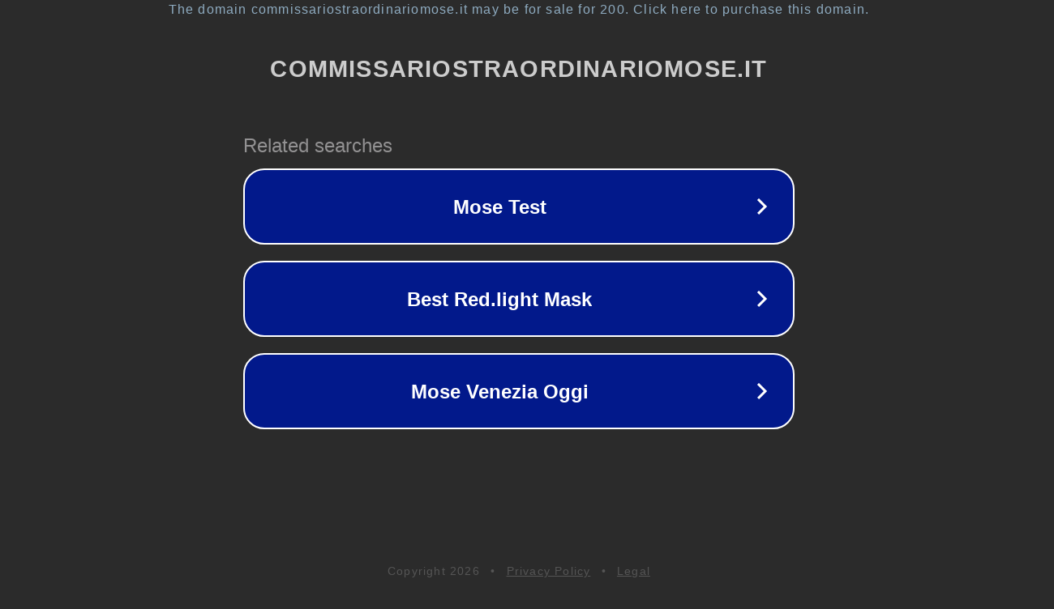

--- FILE ---
content_type: text/html; charset=utf-8
request_url: https://www.commissariostraordinariomose.it/possibile-sollevamento-alle-ore-9-50-del-31-01-21-3/
body_size: 1170
content:
<!doctype html>
<html data-adblockkey="MFwwDQYJKoZIhvcNAQEBBQADSwAwSAJBANDrp2lz7AOmADaN8tA50LsWcjLFyQFcb/P2Txc58oYOeILb3vBw7J6f4pamkAQVSQuqYsKx3YzdUHCvbVZvFUsCAwEAAQ==_qDNvvnE55thLKUk/FJSK5WfpICWZvFFWIKMW3vnGD9fmJpwNLGfehjE1J3K/nMnyF3Wt+lno4jwtx83LXnbFtQ==" lang="en" style="background: #2B2B2B;">
<head>
    <meta charset="utf-8">
    <meta name="viewport" content="width=device-width, initial-scale=1">
    <link rel="icon" href="[data-uri]">
    <link rel="preconnect" href="https://www.google.com" crossorigin>
</head>
<body>
<div id="target" style="opacity: 0"></div>
<script>window.park = "[base64]";</script>
<script src="/bGzfQFOkx.js"></script>
</body>
</html>
